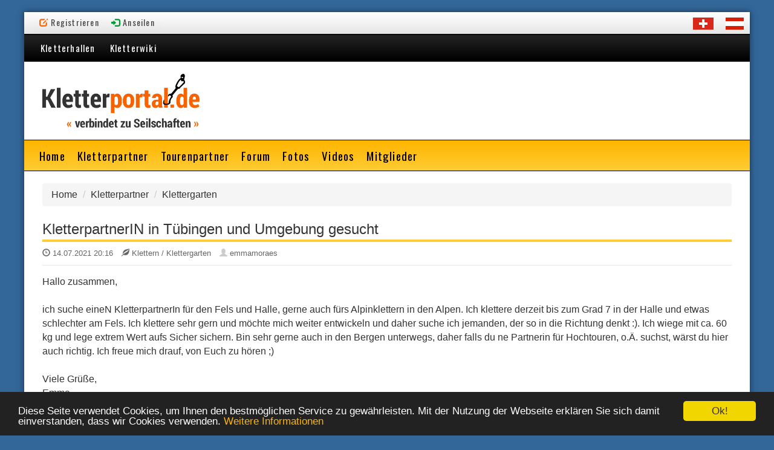

--- FILE ---
content_type: text/html; charset=UTF-8
request_url: https://www.kletterportal.de/kletterpartner/klettergarten/kletterpartnerin-in-tuebingen-und-umgebung-gesucht/3221/
body_size: 5578
content:
<!DOCTYPE html>
<html lang="de" class="background-main">
<head>
<meta charset="utf-8">
<meta http-equiv="X-UA-Compatible" content="IE=edge">
<meta name="viewport" content="width=device-width, initial-scale=1">
<!-- The above 3 meta tags *must* come first in the head; any other head content must come *after* these tags -->
<title>KletterpartnerIN in Tuebingen und Umgebung gesucht</title>
<meta name="keywords" content="Klettern, Sportklettern, Kletterpartner, Tourenpartner, Deutschland, Skitouren, Bergtouren, Klettertouren, Sportcommunity, Klettermaterial, Kletterfotos" />
	<meta name="description" content="Hallo zusammen,    ich suche eineN KletterpartnerIn für den Fels und Halle, gerne auch fürs Alpinklettern in den Alpen. Ich klettere derzeit bis zum Grad 7 in der Halle und etwas schlechter am Fels. Ich klettere sehr gern und möchte mich weiter entwickeln und daher suche ich jemanden, der so in d" />
<meta name="robots" content="index,follow" />
<meta property="og:image" content="http://www.kletterportal.de/images/kletterportal_logo_square.gif" />
			<link rel="canonical" href="http://www.kletterportal.de/kletterpartner/klettergarten/kletterpartnerin-in-tuebingen-und-umgebung-gesucht/3221/" />
	


<link rel="apple-touch-icon" sizes="57x57" href="/apple-icon-57x57.png">
<link rel="apple-touch-icon" sizes="60x60" href="/apple-icon-60x60.png">
<link rel="apple-touch-icon" sizes="72x72" href="/apple-icon-72x72.png">
<link rel="apple-touch-icon" sizes="76x76" href="/apple-icon-76x76.png">
<link rel="apple-touch-icon" sizes="114x114" href="/apple-icon-114x114.png">
<link rel="apple-touch-icon" sizes="120x120" href="/apple-icon-120x120.png">
<link rel="apple-touch-icon" sizes="144x144" href="/apple-icon-144x144.png">
<link rel="apple-touch-icon" sizes="152x152" href="/apple-icon-152x152.png">
<link rel="apple-touch-icon" sizes="180x180" href="/apple-icon-180x180.png">
<link rel="icon" type="image/png" sizes="192x192"  href="/android-icon-192x192.png">
<link rel="icon" type="image/png" sizes="32x32" href="/favicon-32x32.png">
<link rel="icon" type="image/png" sizes="96x96" href="/favicon-96x96.png">
<link rel="icon" type="image/png" sizes="16x16" href="/favicon-16x16.png">
<link rel="manifest" href="/manifest.json">
<link rel="alternate" type="application/rss+xml" title="RSS" href="http://www.kletterportal.de/rss" />
<link rel="stylesheet" type="text/css" href="//fonts.googleapis.com/css?family=Oswald" />
<link href="/css/v2/style.css?54343" rel="stylesheet">
<link href="/css/v2/responsive.css?55643" rel="stylesheet">
<!-- Bootstrap -->
<link href="/css/v2/bootstrap.min.css" rel="stylesheet">
<link href="/css/v2/bootstrap-theme.min.css" rel="stylesheet">
<!-- HTML5 shim and Respond.js for IE8 support of HTML5 elements and media queries -->
<!-- WARNING: Respond.js doesn't work if you view the page via file:// -->
<!--[if lt IE 9]>
      <script src="https://oss.maxcdn.com/html5shiv/3.7.2/html5shiv.min.js"></script>
      <script src="https://oss.maxcdn.com/respond/1.4.2/respond.min.js"></script>
    <![endif]-->
    
<!-- Magnific Popup core CSS file -->
<link href="/dist/magnific-popup/magnific-popup.css" rel="stylesheet">  
   

<!-- Google tag (gtag.js) -->
<script async src="https://www.googletagmanager.com/gtag/js?id=G-CX2E65VHHS"></script>
<script>
  window.dataLayer = window.dataLayer || [];
  function gtag(){dataLayer.push(arguments);}
  gtag('js', new Date());

  gtag('config', 'G-CX2E65VHHS');
</script>
<script async src="https://pagead2.googlesyndication.com/pagead/js/adsbygoogle.js?client=ca-pub-5156254524783788XXX"
     crossorigin="anonymous"></script>
</head>
<body>
<div style="position: relative; z-index:30" class="social-menu navbar navbar-default">
  <div class="navbar-header"><span class="navbar-brand visible-xs-inline">Mailbox &amp; Profil</span>
    <button aria-controls="navbar" aria-expanded="false" data-target="#navbar-mobile" data-toggle="collapse" class="navbar-toggle collapsed" type="button"> <span class="sr-only">Toggle navigation</span> <span class="icon-bar"></span> <span class="icon-bar"></span> <span class="icon-bar"></span> </button>
  </div>
  <div id="navbar-mobile" class="navbar-collapse collapse social-menu-gradient" aria-expanded="false" style="height: 1px;">
    <ul class="nav navbar-nav">
    	
      <li class="social-menu-gradient"><a href="http://www.kletterportal.de/registration/" title="Registration"><span aria-hidden="true" class="glyphicon glyphicon-edit register"></span>&nbsp;Registrieren</a></li>
      <li class="social-menu-gradient"><a href="http://www.kletterportal.de/login/" title="Anmelden"><span aria-hidden="true" class="glyphicon glyphicon-log-in login"></span>&nbsp;Anseilen</a></li>
      
    </ul>
    <ul class="nav navbar-nav navbar-right hidden-sm">
      <li class="social-menu-gradient hidden-xs"><a onclick="ga('send', 'event', 'country', 'switzerland');" title="Kletterportal Schweiz" href="http://www.kletterportal.ch" class=""><img height="20" alt="Kletterportal Schweiz" src="/images/kletterportal_schweiz.gif" /></a></li>
      <li class="social-menu-gradient hidden-xs"><a onclick="ga('send', 'event', 'country', 'austria');" title="Kletterportal Österreich" href="http://www.kletterportal.at" class=""><img height="20" alt="Kletterportal Österreich" src="/images/kletterportal_oesterreich.gif" /></a></li>
    </ul>
  </div>
</div>
<div style="position: relative; z-index:20" class="service-menu navbar navbar-inverse bg-teal">
  <div class="navbar-header"><span class="navbar-brand navbar-brand-inverse visible-xs-inline">Service</span>
    <button aria-controls="navbar" aria-expanded="false" data-target="#navbar-mobile2" data-toggle="collapse" class="navbar-toggle collapsed" type="button"> <span class="sr-only">Service Navigation</span> <span class="icon-bar"></span> <span class="icon-bar"></span> <span class="icon-bar"></span> </button>
  </div>
  <div id="navbar-mobile2" class="navbar-collapse collapse service-menu-gradient" aria-expanded="false" style="height: 1px;">
    <ul class="nav navbar-nav">
    	<li class="service-menu-gradient"><a href="http://www.kletterportal.de/kletterhallen/" title="Kletterhallen Deutschland">Kletterhallen</a></li>
		<li class="service-menu-gradient"><a href="http://www.kletterportal.de/kletterwiki/" title="Kletterbegriffe im Kletterwiki">Kletterwiki</a></li>
    </ul>
  </div>
</div>
<header class="container-fluid header-logo">
  <div class="row">
    <div class="col-sm-12 col-md-3">
      <div itemtype="http://schema.org/Brand" itemscope="" class="logo">
      	<a title="Kletterportal - Kletterpartner und Tourenpartner in Österreich" href="http://www.kletterportal.de/">
      		<img alt="Kletterportal" src="/images/kletterportal_logo_retina.png" class="img-responsive logo" itemprop="logo" />
      	</a>
      </div>
    </div>
    <div style="padding:0 !important;" class="col-sm-12 col-md-9 hidden-xs">
      <div class="pull-right" style="max-width:729px;">
      </div>
      
    </div>
  </div>
    
            
     
  
</header>
<div style="position: relative; z-index: 10" class="main-menu navbar navbar-default">
  <div class="navbar-header"><span class="navbar-brand visible-xs-inline">Community</span>
    <button aria-controls="navbar" aria-expanded="false" data-target="#navbar-mobile3" data-toggle="collapse" class="navbar-toggle collapsed" type="button"> <span class="sr-only">Toggle navigation</span> <span class="icon-bar"></span> <span class="icon-bar"></span> <span class="icon-bar"></span> </button>
  </div>
  <div id="navbar-mobile3" class="navbar-collapse collapse main-menu-gradient" aria-expanded="false" style="height: 1px;">
    <ul class="nav navbar-nav">
      <li class="main-menu-gradient visible-lg-block visible-xs-block"><a href="http://www.kletterportal.de/" title="Startseite Kletterportal">Home</a></li>
      <li class="main-menu-gradient"><a href="http://www.kletterportal.de/kletterpartner/" title="Kletterpartner Schweiz">Kletterpartner</a></li>
      <li class="main-menu-gradient"><a href="http://www.kletterportal.de/tourenpartner/" title="Tourenpartner Schweiz">Tourenpartner</a></li>
      <!--li class="main-menu-gradient"><a href="http://www.kletterportal.de/kletterausruestung/" title="Marktplatz für Kletterausrüstung">Marktplatz</a></li-->
      <li class="main-menu-gradient"><a href="http://www.kletterportal.de/forum/" title="Kletterforum">Forum</a></li>
      <li class="main-menu-gradient"><a href="http://www.kletterportal.de/fotos/" title="Kletterfotos">Fotos</a></li>
      <li class="main-menu-gradient visible-lg-block visible-xs-block"><a href="http://www.kletterportal.de/videos/" title="Videos">Videos</a></li>
      <li class="main-menu-gradient"><a href="http://www.kletterportal.de/community/" title="Mitglieder">Mitglieder</a></li>
      
      <li class="dropdown visible-sm-block visible-md-block"> <a data-toggle="dropdown" class="dropdown-toggle" href="#">Mehr <span class="caret"></span></a>
        <ul class="dropdown-menu dropdown-menu-right">
			<li class=""><a href="http://www.kletterportal.de/tourenberichte/" title="Tourenberichte">Tourenberichte</a></li>
          	<li class=""><a href="http://www.kletterportal.de/videos/" title="Videos">Videos</a></li>
        </ul>
      </li>      
      
    </ul>
  </div>
</div>
<div class="container-fluid">
  <div class="row">
    <!-- left col -->
    <div class="col-md-12 col-xs-12" role="main">
    <!-- breadcrumb -->
<div itemtype="http://schema.org/WebPage" itemscope="" class="breadcrumb-container clearfix hidden-xs">
    <ul itemprop="breadcrumb" class="breadcrumb ltr">
        <li><a href="/" title="Startseite Kletterportal">Home</a></li>
        <li><a href="/kletterpartner/" title="Kletterpartner">Kletterpartner</a></li>
        <li><a href="/kletterpartner/klettergarten/" title="Klettergarten">Klettergarten</a></li>
    </ul>
</div>
<!-- main content -->
<article itemtype="http://schema.org/Article" class="article-container clearfix">

    <div class="article-content clearfix">
        <header>
            <!-- edit links -->
						
            <h1 itemprop="headline">KletterpartnerIN in Tübingen und Umgebung gesucht </h1>
			<!-- meta post -->
						<div class="post-meta">
    <ul>
		<li><span aria-hidden="true" class="glyphicon glyphicon-time"></span> <time itemprop="datePublished" datetime="2021-07-14">14.07.2021 20:16</time></li>
        <li><span aria-hidden="true" class="glyphicon glyphicon-leaf"></span> Klettern / Klettergarten</li>
        <li><span class="glyphicon glyphicon-user grey" aria-hidden="true"></span> emmamoraes</li>
                    </ul>
</div>            <div class="divider"></div>
        </header>

        <div itemprop="articleBody" class="post-entry">
        	<p>      		
        		Hallo zusammen,<br />
<br />
ich suche eineN KletterpartnerIn für den Fels und Halle, gerne auch fürs Alpinklettern in den Alpen. Ich klettere derzeit bis zum Grad 7 in der Halle und etwas schlechter am Fels. Ich klettere sehr gern und möchte mich weiter entwickeln und daher suche ich jemanden, der so in die Richtung denkt :). Ich wiege mit ca. 60 kg und lege extrem Wert aufs Sicher sichern. Bin sehr gerne auch in den Bergen unterwegs, daher falls du ne Partnerin für Hochtouren, o.Ä. suchst, wärst du hier auch richtig. Ich freue mich drauf, von Euch zu hören ;)<br />
<br />
Viele Grüße,<br />
Emma      		<p/>
      		
      		<blockquote>
      		<p>
      			      		<strong>Schwierigkeit / Niveau</strong><br />
	      		6/7<br />
      		      			      		<strong>Region</strong><br />
	      		Baden-Württemberg<br />
      		      		 
      		</p>
      		</blockquote>
      		     		
			<p>
																		</p>    		
        </div>
        
        <div class="article-boxes clearfix">
			<aside itemtype="http://schema.org/Person" itemscope="" itemprop="author"  class="author-box grey-border clearfix">
	
		
		
    <div class="box-title clearfix">
        <div itemprop="image">
        	<a title="emmamoraes" href="/community/detail/2832/">
        			
				<img src="/images/user_icon.gif" class="avatar" alt="emmamoraes" />
				
			</a>
        </div>
    </div>

    <div class="box-content clearfix">
        <h4 class="name">
        	<span class="glyphicon glyphicon-user grey" aria-hidden="true"></span>
            <a title="emmamoraes" href="/community/detail/2832/"><span itemprop="name">emmamoraes</span></a> 
        	       
        </h4>
		
        <div itemprop="description">
        	        		<p>
        		        										</p>
			        </div>
        
		<p>
			<a href="/community/detail/2832/" class="btn btn-success"><span aria-hidden="true" class="glyphicon glyphicon-user"></span>&nbsp;  zum Profil</a>
						oder
			<a class="btn btn-primary comment--title" title="Private Nachricht schreiben" href="/mailbox/thread/2832?r=3053" rel="nofollow"><span aria-hidden="true" class="glyphicon glyphicon-envelope"></span>&nbsp; private Nachricht</a>
					</p>
    </div>
</aside>
			<!-- Comments Box -->
<aside class="cat-widget comments-box clearfix">
    <div class="widget-title">
        <h3>Kommentare</h3>

        <div class="sep-widget"></div>
    </div>

    <div class="widget-content color-theme clearfix">
        <div class="comments">
        	            <ol class="comment-list" itemtype="http://schema.org/UserComments"  itemscope="" >
				            </ol>
			
            <div class="comment-respond" id="respond">
				<a class="btn btn-primary comment--title" title="Kommentar schreiben" href="http://www.kletterportal.de/post/reply/3221?r=2954" rel="nofollow"><span aria-hidden="true" class="glyphicon glyphicon-pencil"></span>&nbsp; Öffentlichen Kommentar schreiben</a>
            </div>

        </div>
    </div>
</aside> 
        </div>

    </div>
</article>
 
    </div>
    <!-- end left col -->
      </div>
</div>
<footer class="footer-container">
  <div class="container-fluid">
    <div class="wdg-pictures clearfix">
      <ul id="lastonline" class="clearfix">
      	
	    	          	
 </ul>
    </div>
    <div class="row">
      <div class="clearfix col-md-4 col-sm-12 col-xs-12 wdg-links">
        <div class="widget" >
            <div class="widget-content clearfix">
                <div class="tags-cloud clearfix">
                	<a href="/klettern/kletterskala/" title="Vergleich der Schwierigkeitsgrade beim Klettern und Bouldern">Schwierigkeitsgrade Klettern</a>
                </div>
            </div>
            <br />        	
	        				
			<div class="panel panel-primary">
				  <div class="panel-heading">
				    <h3 class="panel-title">Login Kletterportal</h3>
				  </div>
				  <div class="panel-body">
						  <a href="http://www.kletterportal.de/login/" class="btn btn-success" style="color:#fff !important;">Hier anmelden</a> oder 
						  <a href="http://www.kletterportal.de/registration/" class="btn btn btn-warning" style="color:#fff !important;">Neu Registrieren</a>
				  </div>
				  <div class="panel-footer"><small style="color:#000!important;">Die Registrierung und Benutzung ist kostenlos.</small></div>
				</div>
				
			        </div> 
      </div>
      <div class="clearfix col-md-4 col-sm-6 col-xs-12 wdg-links">
        <h4>«&nbsp;Populäre Beiträge&nbsp;»</h4>
        <ul class="clearfix">
    	                   <li><a href="http://www.kletterportal.de/kletterpartner/ferien/kletterurlaub-im-februar-kletterpartner-gesucht/7183/" title="Kletterpartner - Ferien: Kletterurlaub im Februar- Kletterpartner gesucht">Kletterurlaub im Februar- Kletterpartner ... (1)</a></li>
                   <li><a href="http://www.kletterportal.de/kletterpartner/kletterhalle/kletterpartner-in-gesucht-region-ravensburg/7129/" title="Kletterpartner - Kletterhalle: Kletterpartner/-in gesucht Region Ravensburg">Kletterpartner/-in gesucht Region Ravensburg ... (1)</a></li>
                   <li><a href="http://www.kletterportal.de/kletterpartner/kletterhalle/kletterpartner-allgaeu/7118/" title="Kletterpartner - Kletterhalle: Kletterpartner Allgäu">Kletterpartner Allgäu  (1)</a></li>
                   <li><a href="http://www.kletterportal.de/kletterpartner/kletterhalle/neu-in-kempten-allgaeu-/7064/" title="Kletterpartner - Kletterhalle: Neu in Kempten / Allgäu - Kletterpartner/innen gesucht :)">Neu in Kempten / Allgäu - Kletterpartner/innen ... (1)</a></li>
                   <li><a href="http://www.kletterportal.de/kletterpartner/kletterhalle/seilpartner-in-in-und-um-lueneburg-hamburg-gesucht/7197/" title="Kletterpartner - Kletterhalle: Seilpartner/in in und um Lüneburg/Hamburg gesucht">Seilpartner/in in und um Lüneburg/Hamburg ... (0)</a></li>
                   <li><a href="http://www.kletterportal.de/kletterpartner/mehrseillaengen/msl-kletterpartner/7196/" title="Kletterpartner - Mehrseillängen: MSL - Kletterpartner">MSL - Kletterpartner (0)</a></li>
                   <li><a href="http://www.kletterportal.de/kletterpartner/kletterhalle/kletterpartnerin-in-kempten-oberallgaeu-gesucht/7195/" title="Kletterpartner - Kletterhalle: KletterpartnerIn in Kempten/Oberallgäu gesucht">KletterpartnerIn in Kempten/Oberallgäu ... (0)</a></li>
                   <li><a href="http://www.kletterportal.de/kletterpartner/kletterhalle/kletterpartner-gesucht/7194/" title="Kletterpartner - Kletterhalle: Kletterpartner gesucht">Kletterpartner gesucht  (0)</a></li>
                   <li><a href="http://www.kletterportal.de/tourenpartner/hochtouren/erfahrene-bergsteigerin-sucht-zuverlaessige-seilpartner-innen-/7193/" title="Tourenpartner - Hochtouren: Erfahrene Bergsteigerin sucht zuverlässige Seilpartner*innen – Fokus Sicherheit & Team">Erfahrene Bergsteigerin sucht zuverlässige ... (0)</a></li>
                   <li><a href="http://www.kletterportal.de/kletterpartner/ferien/klettern-im-mai-auf-sardinien-2026/7192/" title="Kletterpartner - Ferien: Klettern im Mai auf Sardinien 2026">Klettern im Mai auf Sardinien 2026 (0)</a></li>
                   <li><a href="http://www.kletterportal.de/kletterpartner/mehrseillaengen/partnerin-fuer-felsklettern-msl-hochtouren-eis-mixedklettern/7191/" title="Kletterpartner - Mehrseillängen: PartnerIn für Felsklettern; MSL; Hochtouren; Eis-/Mixedklettern">PartnerIn für Felsklettern; MSL; Hochtouren; ... (0)</a></li>
                   <li><a href="http://www.kletterportal.de/kletterpartner/mehrseillaengen/partnerin-fuer-felsklettern-msl-hochtouren-eis-mixedklettern/7190/" title="Kletterpartner - Mehrseillängen: PartnerIn für Felsklettern; MSL; Hochtouren; Eis-/Mixedklettern">PartnerIn für Felsklettern; MSL; Hochtouren; ... (0)</a></li>
                   <li><a href="http://www.kletterportal.de/kletterpartner/kletterhalle/toprope/7189/" title="Kletterpartner - Kletterhalle: TopRope">TopRope (0)</a></li>
                   <li><a href="http://www.kletterportal.de/kletterpartner/anderes/februar-klettern-im-sueden/7188/" title="Kletterpartner - Anderes: Februar Klettern im Süden">Februar Klettern im Süden  (0)</a></li>
                   <li><a href="http://www.kletterportal.de/kletterpartner/kletterhalle/kletterpartner-in-fuer-forchheim-erlangen-gesucht/7186/" title="Kletterpartner - Kletterhalle: Kletterpartner*in für Forchheim/ Erlangen gesucht">Kletterpartner*in für Forchheim/ Erlangen ... (0)</a></li>
        		 </ul>
      </div>
      <div class="clearfix col-md-4 col-sm-6 col-xs-12 wdg-links">
        <h4>«&nbsp;Neuste Beiträge&nbsp;»</h4>
        <ul class="clearfix">
    	                   <li><a href="http://www.kletterportal.de/kletterpartner/kletterhalle/seilpartner-in-in-und-um-lueneburg-hamburg-gesucht/7197/" title="Kletterpartner - Kletterhalle: Seilpartner/in in und um Lüneburg/Hamburg gesucht">Seilpartner/in in und um Lüneburg/Hamburg ...</a></li>
                   <li><a href="http://www.kletterportal.de/kletterpartner/mehrseillaengen/msl-kletterpartner/7196/" title="Kletterpartner - Mehrseillängen: MSL - Kletterpartner">MSL - Kletterpartner</a></li>
                   <li><a href="http://www.kletterportal.de/kletterpartner/kletterhalle/kletterpartnerin-in-kempten-oberallgaeu-gesucht/7195/" title="Kletterpartner - Kletterhalle: KletterpartnerIn in Kempten/Oberallgäu gesucht">KletterpartnerIn in Kempten/Oberallgäu ...</a></li>
                   <li><a href="http://www.kletterportal.de/kletterpartner/kletterhalle/kletterpartner-gesucht/7194/" title="Kletterpartner - Kletterhalle: Kletterpartner gesucht">Kletterpartner gesucht </a></li>
                   <li><a href="http://www.kletterportal.de/tourenpartner/hochtouren/erfahrene-bergsteigerin-sucht-zuverlaessige-seilpartner-innen-/7193/" title="Tourenpartner - Hochtouren: Erfahrene Bergsteigerin sucht zuverlässige Seilpartner*innen – Fokus Sicherheit & Team">Erfahrene Bergsteigerin sucht zuverlässige ...</a></li>
                   <li><a href="http://www.kletterportal.de/kletterpartner/ferien/klettern-im-mai-auf-sardinien-2026/7192/" title="Kletterpartner - Ferien: Klettern im Mai auf Sardinien 2026">Klettern im Mai auf Sardinien 2026</a></li>
                   <li><a href="http://www.kletterportal.de/kletterpartner/mehrseillaengen/partnerin-fuer-felsklettern-msl-hochtouren-eis-mixedklettern/7191/" title="Kletterpartner - Mehrseillängen: PartnerIn für Felsklettern; MSL; Hochtouren; Eis-/Mixedklettern">PartnerIn für Felsklettern; MSL; Hochtouren; ...</a></li>
                   <li><a href="http://www.kletterportal.de/kletterpartner/mehrseillaengen/partnerin-fuer-felsklettern-msl-hochtouren-eis-mixedklettern/7190/" title="Kletterpartner - Mehrseillängen: PartnerIn für Felsklettern; MSL; Hochtouren; Eis-/Mixedklettern">PartnerIn für Felsklettern; MSL; Hochtouren; ...</a></li>
                   <li><a href="http://www.kletterportal.de/kletterpartner/kletterhalle/toprope/7189/" title="Kletterpartner - Kletterhalle: TopRope">TopRope</a></li>
                   <li><a href="http://www.kletterportal.de/kletterpartner/anderes/februar-klettern-im-sueden/7188/" title="Kletterpartner - Anderes: Februar Klettern im Süden">Februar Klettern im Süden </a></li>
                   <li><a href="http://www.kletterportal.de/kletterpartner/kletterhalle/kletterpartner-in-fuer-forchheim-erlangen-gesucht/7186/" title="Kletterpartner - Kletterhalle: Kletterpartner*in für Forchheim/ Erlangen gesucht">Kletterpartner*in für Forchheim/ Erlangen ...</a></li>
                   <li><a href="http://www.kletterportal.de/kletterpartner/kletterhalle/kletterpartner-in-in-bremen-gesucht/7185/" title="Kletterpartner - Kletterhalle: Kletterpartner*in in Bremen gesucht">Kletterpartner*in in Bremen gesucht</a></li>
                   <li><a href="http://www.kletterportal.de/tourenpartner/ferien/klettern-und-segeln-kroatien-25-04-2-5-2026/7184/" title="Tourenpartner - Ferien: Klettern und Segeln Kroatien 25.04.-2.5.2026">Klettern und Segeln Kroatien 25.04.-2.5.2026</a></li>
                   <li><a href="http://www.kletterportal.de/kletterpartner/ferien/kletterurlaub-im-februar-kletterpartner-gesucht/7183/" title="Kletterpartner - Ferien: Kletterurlaub im Februar- Kletterpartner gesucht">Kletterurlaub im Februar- Kletterpartner ...</a></li>
                   <li><a href="http://www.kletterportal.de/kletterpartner/kletterhalle/klettern-hannover-freitag-gegen-mittag/7182/" title="Kletterpartner - Kletterhalle: Klettern Hannover Freitag gegen Mittag">Klettern Hannover Freitag gegen Mittag</a></li>
        		</ul>
      </div>
    </div>
    <section class="row footer-bottom">
      <h6 class="hidden">Footerlinks</h6>
      <div class="col-md-6"> <a title="Kontakt" href="/impressum/">Kontakt</a> | <a title="Impressum" href="/impressum/">Impressum</a> | <a title="Datenschutz" href="/datenschutz/">Datenschutz</a></div>
      <div class="col-md-6">
        <p class="pull-right">&copy; Copyright 2026 Kletterportal &nbsp; <a title="RSS Feed" target="_blank" href="/rss"><img width="30" alt="RSS Feed" src="/images/rss.png" /></a> </p>
      </div>
    </section>
  </div>
</footer>

<!-- jQuery (necessary for Bootstrap's JavaScript plugins) -->
<script src="https://ajax.googleapis.com/ajax/libs/jquery/1.11.3/jquery.min.js"></script>
<!-- Include all compiled plugins (below), or include individual files as needed -->
<script src="/js/v2/bootstrap.min.js"></script>

<!-- Magnific Popup core JS file -->
<script src="/dist/magnific-popup/jquery.magnific-popup.js"></script>
<!-- new Modal Window -->
<script type="text/javascript">
	$(document).ready(function() {
		$('.image-popup').magnificPopup({type:'image'});
	});
</script>


<!-- Begin Plugin by Silktide - http://silktide.com/cookieconsent -->
<script type="text/javascript">
    window.cookieconsent_options = {"message":"Diese Seite verwendet Cookies, um Ihnen den bestmöglichen Service zu gewährleisten. Mit der Nutzung der Webseite erklären Sie sich damit einverstanden, dass wir Cookies verwenden.","dismiss":"Ok!","learnMore":"Weitere Informationen","link":"http://www.kletterportal.at/datenschutz","theme":"dark-bottom"};
</script>

<script type="text/javascript" src="//cdnjs.cloudflare.com/ajax/libs/cookieconsent2/1.0.9/cookieconsent.min.js"></script>
<!-- End Consent plugin -->


</body>
</html>

--- FILE ---
content_type: text/html; charset=utf-8
request_url: https://www.google.com/recaptcha/api2/aframe
body_size: 269
content:
<!DOCTYPE HTML><html><head><meta http-equiv="content-type" content="text/html; charset=UTF-8"></head><body><script nonce="5oFFGv95yWPQJTzSw2OOPA">/** Anti-fraud and anti-abuse applications only. See google.com/recaptcha */ try{var clients={'sodar':'https://pagead2.googlesyndication.com/pagead/sodar?'};window.addEventListener("message",function(a){try{if(a.source===window.parent){var b=JSON.parse(a.data);var c=clients[b['id']];if(c){var d=document.createElement('img');d.src=c+b['params']+'&rc='+(localStorage.getItem("rc::a")?sessionStorage.getItem("rc::b"):"");window.document.body.appendChild(d);sessionStorage.setItem("rc::e",parseInt(sessionStorage.getItem("rc::e")||0)+1);localStorage.setItem("rc::h",'1768946867297');}}}catch(b){}});window.parent.postMessage("_grecaptcha_ready", "*");}catch(b){}</script></body></html>

--- FILE ---
content_type: text/css; charset=UTF-8
request_url: https://www.kletterportal.de/css/v2/responsive.css?55643
body_size: -62
content:
@media (max-width: 767px) {
	
	body {
	    margin: 0px auto !important;
	}
	
    .media-object.border-radius-2px {
        width: 40px;
    }
    
	.container-fluid {
	    padding-left: 10px !important;
	    padding-right: 10px !important;
	} 
	
	.logo {
		max-width:180px;
		max-height:62px;
	}   
    
}

@media (max-width: 992px) {
	
	.logo {
		margin-bottom:15px;
	}   
	.service-menu .navbar-nav > li > a {
	    font-size: 14px !important;
	}
	
	.social-menu .navbar-nav > li > a {		  
		font-size: 13px !important;
	}
}